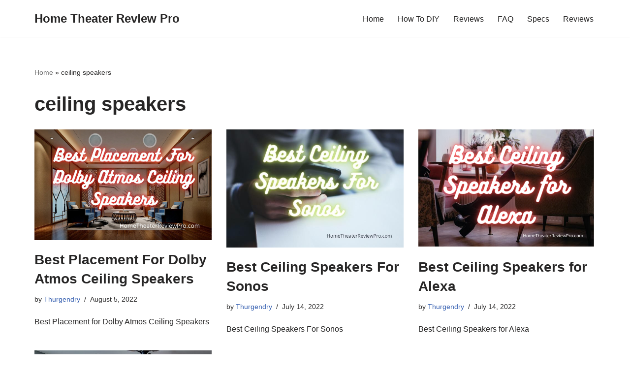

--- FILE ---
content_type: text/html; charset=UTF-8
request_url: https://hometheaterreviewpro.com/tag/ceiling-speakers/
body_size: 12454
content:
<!DOCTYPE html>
<html lang="en-US">

<head>
	
	<meta charset="UTF-8">
	<meta name="viewport" content="width=device-width, initial-scale=1, minimum-scale=1">
	<link rel="profile" href="https://gmpg.org/xfn/11">
		<meta name='robots' content='index, follow, max-image-preview:large, max-snippet:-1, max-video-preview:-1' />
	<style>img:is([sizes="auto" i], [sizes^="auto," i]) { contain-intrinsic-size: 3000px 1500px }</style>
	<script id="cookieyes" type="text/javascript" src="https://cdn-cookieyes.com/client_data/0f626dd01a0b04143514dd55/script.js"></script>
	<!-- This site is optimized with the Yoast SEO plugin v26.8 - https://yoast.com/product/yoast-seo-wordpress/ -->
	<title>ceiling speakers Archives - Home Theater Review Pro</title>
	<link rel="canonical" href="https://hometheaterreviewpro.com/tag/ceiling-speakers/" />
	<meta property="og:locale" content="en_US" />
	<meta property="og:type" content="article" />
	<meta property="og:title" content="ceiling speakers Archives - Home Theater Review Pro" />
	<meta property="og:url" content="https://hometheaterreviewpro.com/tag/ceiling-speakers/" />
	<meta property="og:site_name" content="Home Theater Review Pro" />
	<meta name="twitter:card" content="summary_large_image" />
	<script type="application/ld+json" class="yoast-schema-graph">{"@context":"https://schema.org","@graph":[{"@type":"CollectionPage","@id":"https://hometheaterreviewpro.com/tag/ceiling-speakers/","url":"https://hometheaterreviewpro.com/tag/ceiling-speakers/","name":"ceiling speakers Archives - Home Theater Review Pro","isPartOf":{"@id":"https://hometheaterreviewpro.com/#website"},"primaryImageOfPage":{"@id":"https://hometheaterreviewpro.com/tag/ceiling-speakers/#primaryimage"},"image":{"@id":"https://hometheaterreviewpro.com/tag/ceiling-speakers/#primaryimage"},"thumbnailUrl":"https://hometheaterreviewpro.com/wp-content/uploads/2022/08/Best-Placement-for-Dolby-Atmos-Ceiling-Speakers-ft.jpg","breadcrumb":{"@id":"https://hometheaterreviewpro.com/tag/ceiling-speakers/#breadcrumb"},"inLanguage":"en-US"},{"@type":"ImageObject","inLanguage":"en-US","@id":"https://hometheaterreviewpro.com/tag/ceiling-speakers/#primaryimage","url":"https://hometheaterreviewpro.com/wp-content/uploads/2022/08/Best-Placement-for-Dolby-Atmos-Ceiling-Speakers-ft.jpg","contentUrl":"https://hometheaterreviewpro.com/wp-content/uploads/2022/08/Best-Placement-for-Dolby-Atmos-Ceiling-Speakers-ft.jpg","width":1280,"height":800,"caption":"Best Placement for Dolby Atmos Ceiling Speakers"},{"@type":"BreadcrumbList","@id":"https://hometheaterreviewpro.com/tag/ceiling-speakers/#breadcrumb","itemListElement":[{"@type":"ListItem","position":1,"name":"Home","item":"https://hometheaterreviewpro.com/"},{"@type":"ListItem","position":2,"name":"ceiling speakers"}]},{"@type":"WebSite","@id":"https://hometheaterreviewpro.com/#website","url":"https://hometheaterreviewpro.com/","name":"Home Theater Review Pro","description":"","publisher":{"@id":"https://hometheaterreviewpro.com/#organization"},"potentialAction":[{"@type":"SearchAction","target":{"@type":"EntryPoint","urlTemplate":"https://hometheaterreviewpro.com/?s={search_term_string}"},"query-input":{"@type":"PropertyValueSpecification","valueRequired":true,"valueName":"search_term_string"}}],"inLanguage":"en-US"},{"@type":"Organization","@id":"https://hometheaterreviewpro.com/#organization","name":"Home Theater Review Pro","url":"https://hometheaterreviewpro.com/","logo":{"@type":"ImageObject","inLanguage":"en-US","@id":"https://hometheaterreviewpro.com/#/schema/logo/image/","url":"https://hometheaterreviewpro.com/wp-content/uploads/2021/01/HomeTheater-ReviewPrologo450x1501.jpg","contentUrl":"https://hometheaterreviewpro.com/wp-content/uploads/2021/01/HomeTheater-ReviewPrologo450x1501.jpg","width":442,"height":139,"caption":"Home Theater Review Pro"},"image":{"@id":"https://hometheaterreviewpro.com/#/schema/logo/image/"}}]}</script>
	<!-- / Yoast SEO plugin. -->


<link rel='dns-prefetch' href='//www.googletagmanager.com' />
<link rel="alternate" type="application/rss+xml" title="Home Theater Review Pro &raquo; Feed" href="https://hometheaterreviewpro.com/feed/" />
<link rel="alternate" type="application/rss+xml" title="Home Theater Review Pro &raquo; ceiling speakers Tag Feed" href="https://hometheaterreviewpro.com/tag/ceiling-speakers/feed/" />
<script>
window._wpemojiSettings = {"baseUrl":"https:\/\/s.w.org\/images\/core\/emoji\/16.0.1\/72x72\/","ext":".png","svgUrl":"https:\/\/s.w.org\/images\/core\/emoji\/16.0.1\/svg\/","svgExt":".svg","source":{"concatemoji":"https:\/\/hometheaterreviewpro.com\/wp-includes\/js\/wp-emoji-release.min.js?ver=6.8.3"}};
/*! This file is auto-generated */
!function(s,n){var o,i,e;function c(e){try{var t={supportTests:e,timestamp:(new Date).valueOf()};sessionStorage.setItem(o,JSON.stringify(t))}catch(e){}}function p(e,t,n){e.clearRect(0,0,e.canvas.width,e.canvas.height),e.fillText(t,0,0);var t=new Uint32Array(e.getImageData(0,0,e.canvas.width,e.canvas.height).data),a=(e.clearRect(0,0,e.canvas.width,e.canvas.height),e.fillText(n,0,0),new Uint32Array(e.getImageData(0,0,e.canvas.width,e.canvas.height).data));return t.every(function(e,t){return e===a[t]})}function u(e,t){e.clearRect(0,0,e.canvas.width,e.canvas.height),e.fillText(t,0,0);for(var n=e.getImageData(16,16,1,1),a=0;a<n.data.length;a++)if(0!==n.data[a])return!1;return!0}function f(e,t,n,a){switch(t){case"flag":return n(e,"\ud83c\udff3\ufe0f\u200d\u26a7\ufe0f","\ud83c\udff3\ufe0f\u200b\u26a7\ufe0f")?!1:!n(e,"\ud83c\udde8\ud83c\uddf6","\ud83c\udde8\u200b\ud83c\uddf6")&&!n(e,"\ud83c\udff4\udb40\udc67\udb40\udc62\udb40\udc65\udb40\udc6e\udb40\udc67\udb40\udc7f","\ud83c\udff4\u200b\udb40\udc67\u200b\udb40\udc62\u200b\udb40\udc65\u200b\udb40\udc6e\u200b\udb40\udc67\u200b\udb40\udc7f");case"emoji":return!a(e,"\ud83e\udedf")}return!1}function g(e,t,n,a){var r="undefined"!=typeof WorkerGlobalScope&&self instanceof WorkerGlobalScope?new OffscreenCanvas(300,150):s.createElement("canvas"),o=r.getContext("2d",{willReadFrequently:!0}),i=(o.textBaseline="top",o.font="600 32px Arial",{});return e.forEach(function(e){i[e]=t(o,e,n,a)}),i}function t(e){var t=s.createElement("script");t.src=e,t.defer=!0,s.head.appendChild(t)}"undefined"!=typeof Promise&&(o="wpEmojiSettingsSupports",i=["flag","emoji"],n.supports={everything:!0,everythingExceptFlag:!0},e=new Promise(function(e){s.addEventListener("DOMContentLoaded",e,{once:!0})}),new Promise(function(t){var n=function(){try{var e=JSON.parse(sessionStorage.getItem(o));if("object"==typeof e&&"number"==typeof e.timestamp&&(new Date).valueOf()<e.timestamp+604800&&"object"==typeof e.supportTests)return e.supportTests}catch(e){}return null}();if(!n){if("undefined"!=typeof Worker&&"undefined"!=typeof OffscreenCanvas&&"undefined"!=typeof URL&&URL.createObjectURL&&"undefined"!=typeof Blob)try{var e="postMessage("+g.toString()+"("+[JSON.stringify(i),f.toString(),p.toString(),u.toString()].join(",")+"));",a=new Blob([e],{type:"text/javascript"}),r=new Worker(URL.createObjectURL(a),{name:"wpTestEmojiSupports"});return void(r.onmessage=function(e){c(n=e.data),r.terminate(),t(n)})}catch(e){}c(n=g(i,f,p,u))}t(n)}).then(function(e){for(var t in e)n.supports[t]=e[t],n.supports.everything=n.supports.everything&&n.supports[t],"flag"!==t&&(n.supports.everythingExceptFlag=n.supports.everythingExceptFlag&&n.supports[t]);n.supports.everythingExceptFlag=n.supports.everythingExceptFlag&&!n.supports.flag,n.DOMReady=!1,n.readyCallback=function(){n.DOMReady=!0}}).then(function(){return e}).then(function(){var e;n.supports.everything||(n.readyCallback(),(e=n.source||{}).concatemoji?t(e.concatemoji):e.wpemoji&&e.twemoji&&(t(e.twemoji),t(e.wpemoji)))}))}((window,document),window._wpemojiSettings);
</script>
<style id='wp-emoji-styles-inline-css'>

	img.wp-smiley, img.emoji {
		display: inline !important;
		border: none !important;
		box-shadow: none !important;
		height: 1em !important;
		width: 1em !important;
		margin: 0 0.07em !important;
		vertical-align: -0.1em !important;
		background: none !important;
		padding: 0 !important;
	}
</style>
<link rel='stylesheet' id='wp-block-library-css' href='https://hometheaterreviewpro.com/wp-includes/css/dist/block-library/style.min.css?ver=6.8.3' media='all' />
<style id='classic-theme-styles-inline-css'>
/*! This file is auto-generated */
.wp-block-button__link{color:#fff;background-color:#32373c;border-radius:9999px;box-shadow:none;text-decoration:none;padding:calc(.667em + 2px) calc(1.333em + 2px);font-size:1.125em}.wp-block-file__button{background:#32373c;color:#fff;text-decoration:none}
</style>
<style id='global-styles-inline-css'>
:root{--wp--preset--aspect-ratio--square: 1;--wp--preset--aspect-ratio--4-3: 4/3;--wp--preset--aspect-ratio--3-4: 3/4;--wp--preset--aspect-ratio--3-2: 3/2;--wp--preset--aspect-ratio--2-3: 2/3;--wp--preset--aspect-ratio--16-9: 16/9;--wp--preset--aspect-ratio--9-16: 9/16;--wp--preset--color--black: #000000;--wp--preset--color--cyan-bluish-gray: #abb8c3;--wp--preset--color--white: #ffffff;--wp--preset--color--pale-pink: #f78da7;--wp--preset--color--vivid-red: #cf2e2e;--wp--preset--color--luminous-vivid-orange: #ff6900;--wp--preset--color--luminous-vivid-amber: #fcb900;--wp--preset--color--light-green-cyan: #7bdcb5;--wp--preset--color--vivid-green-cyan: #00d084;--wp--preset--color--pale-cyan-blue: #8ed1fc;--wp--preset--color--vivid-cyan-blue: #0693e3;--wp--preset--color--vivid-purple: #9b51e0;--wp--preset--color--neve-link-color: var(--nv-primary-accent);--wp--preset--color--neve-link-hover-color: var(--nv-secondary-accent);--wp--preset--color--nv-site-bg: var(--nv-site-bg);--wp--preset--color--nv-light-bg: var(--nv-light-bg);--wp--preset--color--nv-dark-bg: var(--nv-dark-bg);--wp--preset--color--neve-text-color: var(--nv-text-color);--wp--preset--color--nv-text-dark-bg: var(--nv-text-dark-bg);--wp--preset--color--nv-c-1: var(--nv-c-1);--wp--preset--color--nv-c-2: var(--nv-c-2);--wp--preset--gradient--vivid-cyan-blue-to-vivid-purple: linear-gradient(135deg,rgba(6,147,227,1) 0%,rgb(155,81,224) 100%);--wp--preset--gradient--light-green-cyan-to-vivid-green-cyan: linear-gradient(135deg,rgb(122,220,180) 0%,rgb(0,208,130) 100%);--wp--preset--gradient--luminous-vivid-amber-to-luminous-vivid-orange: linear-gradient(135deg,rgba(252,185,0,1) 0%,rgba(255,105,0,1) 100%);--wp--preset--gradient--luminous-vivid-orange-to-vivid-red: linear-gradient(135deg,rgba(255,105,0,1) 0%,rgb(207,46,46) 100%);--wp--preset--gradient--very-light-gray-to-cyan-bluish-gray: linear-gradient(135deg,rgb(238,238,238) 0%,rgb(169,184,195) 100%);--wp--preset--gradient--cool-to-warm-spectrum: linear-gradient(135deg,rgb(74,234,220) 0%,rgb(151,120,209) 20%,rgb(207,42,186) 40%,rgb(238,44,130) 60%,rgb(251,105,98) 80%,rgb(254,248,76) 100%);--wp--preset--gradient--blush-light-purple: linear-gradient(135deg,rgb(255,206,236) 0%,rgb(152,150,240) 100%);--wp--preset--gradient--blush-bordeaux: linear-gradient(135deg,rgb(254,205,165) 0%,rgb(254,45,45) 50%,rgb(107,0,62) 100%);--wp--preset--gradient--luminous-dusk: linear-gradient(135deg,rgb(255,203,112) 0%,rgb(199,81,192) 50%,rgb(65,88,208) 100%);--wp--preset--gradient--pale-ocean: linear-gradient(135deg,rgb(255,245,203) 0%,rgb(182,227,212) 50%,rgb(51,167,181) 100%);--wp--preset--gradient--electric-grass: linear-gradient(135deg,rgb(202,248,128) 0%,rgb(113,206,126) 100%);--wp--preset--gradient--midnight: linear-gradient(135deg,rgb(2,3,129) 0%,rgb(40,116,252) 100%);--wp--preset--font-size--small: 13px;--wp--preset--font-size--medium: 20px;--wp--preset--font-size--large: 36px;--wp--preset--font-size--x-large: 42px;--wp--preset--spacing--20: 0.44rem;--wp--preset--spacing--30: 0.67rem;--wp--preset--spacing--40: 1rem;--wp--preset--spacing--50: 1.5rem;--wp--preset--spacing--60: 2.25rem;--wp--preset--spacing--70: 3.38rem;--wp--preset--spacing--80: 5.06rem;--wp--preset--shadow--natural: 6px 6px 9px rgba(0, 0, 0, 0.2);--wp--preset--shadow--deep: 12px 12px 50px rgba(0, 0, 0, 0.4);--wp--preset--shadow--sharp: 6px 6px 0px rgba(0, 0, 0, 0.2);--wp--preset--shadow--outlined: 6px 6px 0px -3px rgba(255, 255, 255, 1), 6px 6px rgba(0, 0, 0, 1);--wp--preset--shadow--crisp: 6px 6px 0px rgba(0, 0, 0, 1);}:where(.is-layout-flex){gap: 0.5em;}:where(.is-layout-grid){gap: 0.5em;}body .is-layout-flex{display: flex;}.is-layout-flex{flex-wrap: wrap;align-items: center;}.is-layout-flex > :is(*, div){margin: 0;}body .is-layout-grid{display: grid;}.is-layout-grid > :is(*, div){margin: 0;}:where(.wp-block-columns.is-layout-flex){gap: 2em;}:where(.wp-block-columns.is-layout-grid){gap: 2em;}:where(.wp-block-post-template.is-layout-flex){gap: 1.25em;}:where(.wp-block-post-template.is-layout-grid){gap: 1.25em;}.has-black-color{color: var(--wp--preset--color--black) !important;}.has-cyan-bluish-gray-color{color: var(--wp--preset--color--cyan-bluish-gray) !important;}.has-white-color{color: var(--wp--preset--color--white) !important;}.has-pale-pink-color{color: var(--wp--preset--color--pale-pink) !important;}.has-vivid-red-color{color: var(--wp--preset--color--vivid-red) !important;}.has-luminous-vivid-orange-color{color: var(--wp--preset--color--luminous-vivid-orange) !important;}.has-luminous-vivid-amber-color{color: var(--wp--preset--color--luminous-vivid-amber) !important;}.has-light-green-cyan-color{color: var(--wp--preset--color--light-green-cyan) !important;}.has-vivid-green-cyan-color{color: var(--wp--preset--color--vivid-green-cyan) !important;}.has-pale-cyan-blue-color{color: var(--wp--preset--color--pale-cyan-blue) !important;}.has-vivid-cyan-blue-color{color: var(--wp--preset--color--vivid-cyan-blue) !important;}.has-vivid-purple-color{color: var(--wp--preset--color--vivid-purple) !important;}.has-neve-link-color-color{color: var(--wp--preset--color--neve-link-color) !important;}.has-neve-link-hover-color-color{color: var(--wp--preset--color--neve-link-hover-color) !important;}.has-nv-site-bg-color{color: var(--wp--preset--color--nv-site-bg) !important;}.has-nv-light-bg-color{color: var(--wp--preset--color--nv-light-bg) !important;}.has-nv-dark-bg-color{color: var(--wp--preset--color--nv-dark-bg) !important;}.has-neve-text-color-color{color: var(--wp--preset--color--neve-text-color) !important;}.has-nv-text-dark-bg-color{color: var(--wp--preset--color--nv-text-dark-bg) !important;}.has-nv-c-1-color{color: var(--wp--preset--color--nv-c-1) !important;}.has-nv-c-2-color{color: var(--wp--preset--color--nv-c-2) !important;}.has-black-background-color{background-color: var(--wp--preset--color--black) !important;}.has-cyan-bluish-gray-background-color{background-color: var(--wp--preset--color--cyan-bluish-gray) !important;}.has-white-background-color{background-color: var(--wp--preset--color--white) !important;}.has-pale-pink-background-color{background-color: var(--wp--preset--color--pale-pink) !important;}.has-vivid-red-background-color{background-color: var(--wp--preset--color--vivid-red) !important;}.has-luminous-vivid-orange-background-color{background-color: var(--wp--preset--color--luminous-vivid-orange) !important;}.has-luminous-vivid-amber-background-color{background-color: var(--wp--preset--color--luminous-vivid-amber) !important;}.has-light-green-cyan-background-color{background-color: var(--wp--preset--color--light-green-cyan) !important;}.has-vivid-green-cyan-background-color{background-color: var(--wp--preset--color--vivid-green-cyan) !important;}.has-pale-cyan-blue-background-color{background-color: var(--wp--preset--color--pale-cyan-blue) !important;}.has-vivid-cyan-blue-background-color{background-color: var(--wp--preset--color--vivid-cyan-blue) !important;}.has-vivid-purple-background-color{background-color: var(--wp--preset--color--vivid-purple) !important;}.has-neve-link-color-background-color{background-color: var(--wp--preset--color--neve-link-color) !important;}.has-neve-link-hover-color-background-color{background-color: var(--wp--preset--color--neve-link-hover-color) !important;}.has-nv-site-bg-background-color{background-color: var(--wp--preset--color--nv-site-bg) !important;}.has-nv-light-bg-background-color{background-color: var(--wp--preset--color--nv-light-bg) !important;}.has-nv-dark-bg-background-color{background-color: var(--wp--preset--color--nv-dark-bg) !important;}.has-neve-text-color-background-color{background-color: var(--wp--preset--color--neve-text-color) !important;}.has-nv-text-dark-bg-background-color{background-color: var(--wp--preset--color--nv-text-dark-bg) !important;}.has-nv-c-1-background-color{background-color: var(--wp--preset--color--nv-c-1) !important;}.has-nv-c-2-background-color{background-color: var(--wp--preset--color--nv-c-2) !important;}.has-black-border-color{border-color: var(--wp--preset--color--black) !important;}.has-cyan-bluish-gray-border-color{border-color: var(--wp--preset--color--cyan-bluish-gray) !important;}.has-white-border-color{border-color: var(--wp--preset--color--white) !important;}.has-pale-pink-border-color{border-color: var(--wp--preset--color--pale-pink) !important;}.has-vivid-red-border-color{border-color: var(--wp--preset--color--vivid-red) !important;}.has-luminous-vivid-orange-border-color{border-color: var(--wp--preset--color--luminous-vivid-orange) !important;}.has-luminous-vivid-amber-border-color{border-color: var(--wp--preset--color--luminous-vivid-amber) !important;}.has-light-green-cyan-border-color{border-color: var(--wp--preset--color--light-green-cyan) !important;}.has-vivid-green-cyan-border-color{border-color: var(--wp--preset--color--vivid-green-cyan) !important;}.has-pale-cyan-blue-border-color{border-color: var(--wp--preset--color--pale-cyan-blue) !important;}.has-vivid-cyan-blue-border-color{border-color: var(--wp--preset--color--vivid-cyan-blue) !important;}.has-vivid-purple-border-color{border-color: var(--wp--preset--color--vivid-purple) !important;}.has-neve-link-color-border-color{border-color: var(--wp--preset--color--neve-link-color) !important;}.has-neve-link-hover-color-border-color{border-color: var(--wp--preset--color--neve-link-hover-color) !important;}.has-nv-site-bg-border-color{border-color: var(--wp--preset--color--nv-site-bg) !important;}.has-nv-light-bg-border-color{border-color: var(--wp--preset--color--nv-light-bg) !important;}.has-nv-dark-bg-border-color{border-color: var(--wp--preset--color--nv-dark-bg) !important;}.has-neve-text-color-border-color{border-color: var(--wp--preset--color--neve-text-color) !important;}.has-nv-text-dark-bg-border-color{border-color: var(--wp--preset--color--nv-text-dark-bg) !important;}.has-nv-c-1-border-color{border-color: var(--wp--preset--color--nv-c-1) !important;}.has-nv-c-2-border-color{border-color: var(--wp--preset--color--nv-c-2) !important;}.has-vivid-cyan-blue-to-vivid-purple-gradient-background{background: var(--wp--preset--gradient--vivid-cyan-blue-to-vivid-purple) !important;}.has-light-green-cyan-to-vivid-green-cyan-gradient-background{background: var(--wp--preset--gradient--light-green-cyan-to-vivid-green-cyan) !important;}.has-luminous-vivid-amber-to-luminous-vivid-orange-gradient-background{background: var(--wp--preset--gradient--luminous-vivid-amber-to-luminous-vivid-orange) !important;}.has-luminous-vivid-orange-to-vivid-red-gradient-background{background: var(--wp--preset--gradient--luminous-vivid-orange-to-vivid-red) !important;}.has-very-light-gray-to-cyan-bluish-gray-gradient-background{background: var(--wp--preset--gradient--very-light-gray-to-cyan-bluish-gray) !important;}.has-cool-to-warm-spectrum-gradient-background{background: var(--wp--preset--gradient--cool-to-warm-spectrum) !important;}.has-blush-light-purple-gradient-background{background: var(--wp--preset--gradient--blush-light-purple) !important;}.has-blush-bordeaux-gradient-background{background: var(--wp--preset--gradient--blush-bordeaux) !important;}.has-luminous-dusk-gradient-background{background: var(--wp--preset--gradient--luminous-dusk) !important;}.has-pale-ocean-gradient-background{background: var(--wp--preset--gradient--pale-ocean) !important;}.has-electric-grass-gradient-background{background: var(--wp--preset--gradient--electric-grass) !important;}.has-midnight-gradient-background{background: var(--wp--preset--gradient--midnight) !important;}.has-small-font-size{font-size: var(--wp--preset--font-size--small) !important;}.has-medium-font-size{font-size: var(--wp--preset--font-size--medium) !important;}.has-large-font-size{font-size: var(--wp--preset--font-size--large) !important;}.has-x-large-font-size{font-size: var(--wp--preset--font-size--x-large) !important;}
:where(.wp-block-post-template.is-layout-flex){gap: 1.25em;}:where(.wp-block-post-template.is-layout-grid){gap: 1.25em;}
:where(.wp-block-columns.is-layout-flex){gap: 2em;}:where(.wp-block-columns.is-layout-grid){gap: 2em;}
:root :where(.wp-block-pullquote){font-size: 1.5em;line-height: 1.6;}
</style>
<link rel='stylesheet' id='think-button-style-css' href='https://hometheaterreviewpro.com/wp-content/plugins/contact-form-email/css/button.css?ver=6.8.3' media='all' />
<link rel='stylesheet' id='bc_rb_global_style-css' href='https://hometheaterreviewpro.com/wp-content/plugins/random-banner/assets/style/bc_rb_global.css?ver=4.2.11' media='all' />
<link rel='stylesheet' id='bc_rb_animate-css' href='https://hometheaterreviewpro.com/wp-content/plugins/random-banner/assets/style/animate.css?ver=4.2.11' media='all' />
<link rel='stylesheet' id='owl.carousel-style-css' href='https://hometheaterreviewpro.com/wp-content/plugins/random-banner/assets/style/owl.carousel.css?ver=4.2.11' media='all' />
<link rel='stylesheet' id='owl.carousel-default-css' href='https://hometheaterreviewpro.com/wp-content/plugins/random-banner/assets/style/owl.theme.default.css?ver=4.2.11' media='all' />
<link rel='stylesheet' id='owl.carousel-transitions-css' href='https://hometheaterreviewpro.com/wp-content/plugins/random-banner/assets/style/owl.transitions.css?ver=4.2.11' media='all' />
<link rel='stylesheet' id='cmplz-general-css' href='https://hometheaterreviewpro.com/wp-content/plugins/complianz-gdpr/assets/css/cookieblocker.min.css?ver=1765989014' media='all' />
<link rel='stylesheet' id='ez-toc-css' href='https://hometheaterreviewpro.com/wp-content/plugins/easy-table-of-contents/assets/css/screen.min.css?ver=2.0.80' media='all' />
<style id='ez-toc-inline-css'>
div#ez-toc-container .ez-toc-title {font-size: 120%;}div#ez-toc-container .ez-toc-title {font-weight: 500;}div#ez-toc-container ul li , div#ez-toc-container ul li a {font-size: 95%;}div#ez-toc-container ul li , div#ez-toc-container ul li a {font-weight: 500;}div#ez-toc-container nav ul ul li {font-size: 90%;}div#ez-toc-container {background: #e8e8e8;border: 1px solid #fc3a6d;}div#ez-toc-container p.ez-toc-title , #ez-toc-container .ez_toc_custom_title_icon , #ez-toc-container .ez_toc_custom_toc_icon {color: #fc3a6d;}div#ez-toc-container ul.ez-toc-list a {color: #428bca;}div#ez-toc-container ul.ez-toc-list a:hover {color: #2a6496;}div#ez-toc-container ul.ez-toc-list a:visited {color: #7745d3;}.ez-toc-counter nav ul li a::before {color: ;}.ez-toc-box-title {font-weight: bold; margin-bottom: 10px; text-align: center; text-transform: uppercase; letter-spacing: 1px; color: #666; padding-bottom: 5px;position:absolute;top:-4%;left:5%;background-color: inherit;transition: top 0.3s ease;}.ez-toc-box-title.toc-closed {top:-25%;}
.ez-toc-container-direction {direction: ltr;}.ez-toc-counter ul{counter-reset: item ;}.ez-toc-counter nav ul li a::before {content: counters(item, '.', decimal) '. ';display: inline-block;counter-increment: item;flex-grow: 0;flex-shrink: 0;margin-right: .2em; float: left; }.ez-toc-widget-direction {direction: ltr;}.ez-toc-widget-container ul{counter-reset: item ;}.ez-toc-widget-container nav ul li a::before {content: counters(item, '.', decimal) '. ';display: inline-block;counter-increment: item;flex-grow: 0;flex-shrink: 0;margin-right: .2em; float: left; }
</style>
<link rel='stylesheet' id='custom.css-css' href='https://hometheaterreviewpro.com/wp-content/plugins/setupad/public/assets/css/custom.css?ver=1.9' media='all' />
<link rel='stylesheet' id='neve-style-css' href='https://hometheaterreviewpro.com/wp-content/themes/neve/style-main-new.min.css?ver=3.8.16' media='all' />
<style id='neve-style-inline-css'>
.nv-meta-list li.meta:not(:last-child):after { content:"/" }.nv-meta-list .no-mobile{
			display:none;
		}.nv-meta-list li.last::after{
			content: ""!important;
		}@media (min-width: 769px) {
			.nv-meta-list .no-mobile {
				display: inline-block;
			}
			.nv-meta-list li.last:not(:last-child)::after {
		 		content: "/" !important;
			}
		}
 :root{ --container: 748px;--postwidth:100%; --primarybtnbg: var(--nv-primary-accent); --primarybtnhoverbg: var(--nv-primary-accent); --primarybtncolor: #fff; --secondarybtncolor: var(--nv-primary-accent); --primarybtnhovercolor: #fff; --secondarybtnhovercolor: var(--nv-primary-accent);--primarybtnborderradius:3px;--secondarybtnborderradius:3px;--secondarybtnborderwidth:3px;--btnpadding:13px 15px;--primarybtnpadding:13px 15px;--secondarybtnpadding:calc(13px - 3px) calc(15px - 3px); --bodyfontfamily: Arial,Helvetica,sans-serif; --bodyfontsize: 15px; --bodylineheight: 1.6; --bodyletterspacing: 0px; --bodyfontweight: 400; --h1fontsize: 36px; --h1fontweight: 700; --h1lineheight: 1.2; --h1letterspacing: 0px; --h1texttransform: none; --h2fontsize: 28px; --h2fontweight: 700; --h2lineheight: 1.3; --h2letterspacing: 0px; --h2texttransform: none; --h3fontsize: 24px; --h3fontweight: 700; --h3lineheight: 1.4; --h3letterspacing: 0px; --h3texttransform: none; --h4fontsize: 20px; --h4fontweight: 700; --h4lineheight: 1.6; --h4letterspacing: 0px; --h4texttransform: none; --h5fontsize: 16px; --h5fontweight: 700; --h5lineheight: 1.6; --h5letterspacing: 0px; --h5texttransform: none; --h6fontsize: 14px; --h6fontweight: 700; --h6lineheight: 1.6; --h6letterspacing: 0px; --h6texttransform: none;--formfieldborderwidth:2px;--formfieldborderradius:3px; --formfieldbgcolor: var(--nv-site-bg); --formfieldbordercolor: #dddddd; --formfieldcolor: var(--nv-text-color);--formfieldpadding:10px 12px; } .has-neve-button-color-color{ color: var(--nv-primary-accent)!important; } .has-neve-button-color-background-color{ background-color: var(--nv-primary-accent)!important; } .single-post-container .alignfull > [class*="__inner-container"], .single-post-container .alignwide > [class*="__inner-container"]{ max-width:718px } .nv-meta-list{ --avatarsize: 20px; } .single .nv-meta-list{ --avatarsize: 20px; } .nv-is-boxed.nv-comments-wrap{ --padding:20px; } .nv-is-boxed.comment-respond{ --padding:20px; } .single:not(.single-product), .page{ --c-vspace:0 0 0 0;; } .global-styled{ --bgcolor: var(--nv-site-bg); } .header-top{ --rowbcolor: var(--nv-light-bg); --color: var(--nv-text-color); --bgcolor: var(--nv-site-bg); } .header-main{ --rowbcolor: var(--nv-light-bg); --color: var(--nv-text-color); --bgcolor: var(--nv-site-bg); } .header-bottom{ --rowbcolor: var(--nv-light-bg); --color: var(--nv-text-color); --bgcolor: var(--nv-site-bg); } .header-menu-sidebar-bg{ --justify: flex-start; --textalign: left;--flexg: 1;--wrapdropdownwidth: auto; --color: var(--nv-text-color); --bgcolor: var(--nv-site-bg); } .header-menu-sidebar{ width: 360px; } .builder-item--logo{ --maxwidth: 120px; --fs: 24px;--padding:10px 0;--margin:0; --textalign: left;--justify: flex-start; } .builder-item--nav-icon,.header-menu-sidebar .close-sidebar-panel .navbar-toggle{ --borderradius:0; } .builder-item--nav-icon{ --label-margin:0 5px 0 0;;--padding:10px 15px;--margin:0; } .builder-item--primary-menu{ --hovercolor: var(--nv-secondary-accent); --hovertextcolor: var(--nv-text-color); --activecolor: var(--nv-primary-accent); --spacing: 20px; --height: 25px;--padding:0;--margin:0; --fontsize: 1em; --lineheight: 1.6; --letterspacing: 0px; --fontweight: 500; --texttransform: none; --iconsize: 1em; } .hfg-is-group.has-primary-menu .inherit-ff{ --inheritedfw: 500; } .footer-top-inner .row{ grid-template-columns:1fr 1fr 1fr; --valign: flex-start; } .footer-top{ --rowbcolor: var(--nv-light-bg); --color: var(--nv-text-color); --bgcolor: var(--nv-site-bg); } .footer-main-inner .row{ grid-template-columns:1fr 1fr 1fr; --valign: flex-start; } .footer-main{ --rowbcolor: var(--nv-light-bg); --color: var(--nv-text-color); --bgcolor: var(--nv-site-bg); } .footer-bottom-inner .row{ grid-template-columns:1fr 1fr 1fr; --valign: flex-start; } .footer-bottom{ --rowbcolor: var(--nv-light-bg); --color: var(--nv-text-dark-bg); --bgcolor: var(--nv-dark-bg); } @media(min-width: 576px){ :root{ --container: 992px;--postwidth:50%;--btnpadding:13px 15px;--primarybtnpadding:13px 15px;--secondarybtnpadding:calc(13px - 3px) calc(15px - 3px); --bodyfontsize: 16px; --bodylineheight: 1.6; --bodyletterspacing: 0px; --h1fontsize: 38px; --h1lineheight: 1.2; --h1letterspacing: 0px; --h2fontsize: 30px; --h2lineheight: 1.2; --h2letterspacing: 0px; --h3fontsize: 26px; --h3lineheight: 1.4; --h3letterspacing: 0px; --h4fontsize: 22px; --h4lineheight: 1.5; --h4letterspacing: 0px; --h5fontsize: 18px; --h5lineheight: 1.6; --h5letterspacing: 0px; --h6fontsize: 14px; --h6lineheight: 1.6; --h6letterspacing: 0px; } .single-post-container .alignfull > [class*="__inner-container"], .single-post-container .alignwide > [class*="__inner-container"]{ max-width:962px } .nv-meta-list{ --avatarsize: 20px; } .single .nv-meta-list{ --avatarsize: 20px; } .nv-is-boxed.nv-comments-wrap{ --padding:30px; } .nv-is-boxed.comment-respond{ --padding:30px; } .single:not(.single-product), .page{ --c-vspace:0 0 0 0;; } .header-menu-sidebar-bg{ --justify: flex-start; --textalign: left;--flexg: 1;--wrapdropdownwidth: auto; } .header-menu-sidebar{ width: 360px; } .builder-item--logo{ --maxwidth: 120px; --fs: 24px;--padding:10px 0;--margin:0; --textalign: left;--justify: flex-start; } .builder-item--nav-icon{ --label-margin:0 5px 0 0;;--padding:10px 15px;--margin:0; } .builder-item--primary-menu{ --spacing: 20px; --height: 25px;--padding:0;--margin:0; --fontsize: 1em; --lineheight: 1.6; --letterspacing: 0px; --iconsize: 1em; } }@media(min-width: 960px){ :root{ --container: 1170px;--postwidth:33.333333333333%;--btnpadding:13px 15px;--primarybtnpadding:13px 15px;--secondarybtnpadding:calc(13px - 3px) calc(15px - 3px); --bodyfontsize: 16px; --bodylineheight: 1.7; --bodyletterspacing: 0px; --h1fontsize: 40px; --h1lineheight: 1.1; --h1letterspacing: 0px; --h2fontsize: 32px; --h2lineheight: 1.2; --h2letterspacing: 0px; --h3fontsize: 28px; --h3lineheight: 1.4; --h3letterspacing: 0px; --h4fontsize: 24px; --h4lineheight: 1.5; --h4letterspacing: 0px; --h5fontsize: 20px; --h5lineheight: 1.6; --h5letterspacing: 0px; --h6fontsize: 16px; --h6lineheight: 1.6; --h6letterspacing: 0px; } body:not(.single):not(.archive):not(.blog):not(.search):not(.error404) .neve-main > .container .col, body.post-type-archive-course .neve-main > .container .col, body.post-type-archive-llms_membership .neve-main > .container .col{ max-width: 100%; } body:not(.single):not(.archive):not(.blog):not(.search):not(.error404) .nv-sidebar-wrap, body.post-type-archive-course .nv-sidebar-wrap, body.post-type-archive-llms_membership .nv-sidebar-wrap{ max-width: 0%; } .neve-main > .archive-container .nv-index-posts.col{ max-width: 100%; } .neve-main > .archive-container .nv-sidebar-wrap{ max-width: 0%; } .neve-main > .single-post-container .nv-single-post-wrap.col{ max-width: 70%; } .single-post-container .alignfull > [class*="__inner-container"], .single-post-container .alignwide > [class*="__inner-container"]{ max-width:789px } .container-fluid.single-post-container .alignfull > [class*="__inner-container"], .container-fluid.single-post-container .alignwide > [class*="__inner-container"]{ max-width:calc(70% + 15px) } .neve-main > .single-post-container .nv-sidebar-wrap{ max-width: 30%; } .nv-meta-list{ --avatarsize: 20px; } .single .nv-meta-list{ --avatarsize: 20px; } .nv-is-boxed.nv-comments-wrap{ --padding:40px; } .nv-is-boxed.comment-respond{ --padding:40px; } .single:not(.single-product), .page{ --c-vspace:0 0 0 0;; } .header-menu-sidebar-bg{ --justify: flex-start; --textalign: left;--flexg: 1;--wrapdropdownwidth: auto; } .header-menu-sidebar{ width: 360px; } .builder-item--logo{ --maxwidth: 120px; --fs: 24px;--padding:10px 0;--margin:0; --textalign: left;--justify: flex-start; } .builder-item--nav-icon{ --label-margin:0 5px 0 0;;--padding:10px 15px;--margin:0; } .builder-item--primary-menu{ --spacing: 20px; --height: 25px;--padding:0;--margin:0; --fontsize: 1em; --lineheight: 1.6; --letterspacing: 0px; --iconsize: 1em; } }:root{--nv-primary-accent:#2f5aae;--nv-secondary-accent:#2f5aae;--nv-site-bg:#ffffff;--nv-light-bg:#f4f5f7;--nv-dark-bg:#121212;--nv-text-color:#272626;--nv-text-dark-bg:#ffffff;--nv-c-1:#9463ae;--nv-c-2:#be574b;--nv-fallback-ff:Arial, Helvetica, sans-serif;}
</style>
<script src="https://hometheaterreviewpro.com/wp-includes/js/jquery/jquery.min.js?ver=3.7.1" id="jquery-core-js"></script>
<script src="https://hometheaterreviewpro.com/wp-includes/js/jquery/jquery-migrate.min.js?ver=3.4.1" id="jquery-migrate-js"></script>
<script src="https://hometheaterreviewpro.com/wp-content/plugins/setupad/public/assets/js/in-view.min.js?ver=1.0" id="inView-js"></script>
<script id="inView-js-after">
inView.offset(-400);
</script>

<!-- Google tag (gtag.js) snippet added by Site Kit -->
<!-- Google Analytics snippet added by Site Kit -->
<script src="https://www.googletagmanager.com/gtag/js?id=GT-PJNS5PC" id="google_gtagjs-js" async></script>
<script id="google_gtagjs-js-after">
window.dataLayer = window.dataLayer || [];function gtag(){dataLayer.push(arguments);}
gtag("set","linker",{"domains":["hometheaterreviewpro.com"]});
gtag("js", new Date());
gtag("set", "developer_id.dZTNiMT", true);
gtag("config", "GT-PJNS5PC");
</script>
<link rel="https://api.w.org/" href="https://hometheaterreviewpro.com/wp-json/" /><link rel="alternate" title="JSON" type="application/json" href="https://hometheaterreviewpro.com/wp-json/wp/v2/tags/12158" /><link rel="EditURI" type="application/rsd+xml" title="RSD" href="https://hometheaterreviewpro.com/xmlrpc.php?rsd" />
<meta name="generator" content="WordPress 6.8.3" />
<meta name="generator" content="Site Kit by Google 1.171.0" />
<!-- Google AdSense meta tags added by Site Kit -->
<meta name="google-adsense-platform-account" content="ca-host-pub-2644536267352236">
<meta name="google-adsense-platform-domain" content="sitekit.withgoogle.com">
<!-- End Google AdSense meta tags added by Site Kit -->
<link rel="icon" href="https://hometheaterreviewpro.com/wp-content/uploads/2021/01/cropped-HTRP512x512-32x32.jpg" sizes="32x32" />
<link rel="icon" href="https://hometheaterreviewpro.com/wp-content/uploads/2021/01/cropped-HTRP512x512-192x192.jpg" sizes="192x192" />
<link rel="apple-touch-icon" href="https://hometheaterreviewpro.com/wp-content/uploads/2021/01/cropped-HTRP512x512-180x180.jpg" />
<meta name="msapplication-TileImage" content="https://hometheaterreviewpro.com/wp-content/uploads/2021/01/cropped-HTRP512x512-270x270.jpg" />

	</head>

<body data-rsssl=1  class="archive tag tag-ceiling-speakers tag-12158 wp-theme-neve  nv-blog-grid nv-sidebar-full-width menu_sidebar_slide_left" id="neve_body"  >
<div class="wrapper">
	
	<header class="header"  >
		<a class="neve-skip-link show-on-focus" href="#content" >
			Skip to content		</a>
		<div id="header-grid"  class="hfg_header site-header">
	
<nav class="header--row header-main hide-on-mobile hide-on-tablet layout-full-contained nv-navbar header--row"
	data-row-id="main" data-show-on="desktop">

	<div
		class="header--row-inner header-main-inner">
		<div class="container">
			<div
				class="row row--wrapper"
				data-section="hfg_header_layout_main" >
				<div class="hfg-slot left"><div class="builder-item desktop-left"><div class="item--inner builder-item--logo"
		data-section="title_tagline"
		data-item-id="logo">
	
<div class="site-logo">
	<a class="brand" href="https://hometheaterreviewpro.com/" title="&larr; Home Theater Review Pro"
			aria-label="Home Theater Review Pro" rel="home"><div class="nv-title-tagline-wrap"><p class="site-title">Home Theater Review Pro</p><small></small></div></a></div>
	</div>

</div></div><div class="hfg-slot right"><div class="builder-item has-nav"><div class="item--inner builder-item--primary-menu has_menu"
		data-section="header_menu_primary"
		data-item-id="primary-menu">
	<div class="nv-nav-wrap">
	<div role="navigation" class="nav-menu-primary"
			aria-label="Primary Menu">

		<ul id="nv-primary-navigation-main" class="primary-menu-ul nav-ul menu-desktop"><li id="menu-item-54779" class="menu-item menu-item-type-custom menu-item-object-custom menu-item-home menu-item-54779"><div class="wrap"><a href="https://hometheaterreviewpro.com/">Home</a></div></li>
<li id="menu-item-53942" class="menu-item menu-item-type-taxonomy menu-item-object-category menu-item-53942"><div class="wrap"><a href="https://hometheaterreviewpro.com/how-to-diy/">How To DIY</a></div></li>
<li id="menu-item-53943" class="menu-item menu-item-type-taxonomy menu-item-object-category menu-item-53943"><div class="wrap"><a href="https://hometheaterreviewpro.com/reviews/">Reviews</a></div></li>
<li id="menu-item-53944" class="menu-item menu-item-type-taxonomy menu-item-object-category menu-item-53944"><div class="wrap"><a href="https://hometheaterreviewpro.com/faq/">FAQ</a></div></li>
<li id="menu-item-54351" class="menu-item menu-item-type-taxonomy menu-item-object-category menu-item-54351"><div class="wrap"><a href="https://hometheaterreviewpro.com/specs/">Specs</a></div></li>
<li id="menu-item-60379" class="menu-item menu-item-type-taxonomy menu-item-object-category menu-item-60379"><div class="wrap"><a href="https://hometheaterreviewpro.com/reviews/">Reviews</a></div></li>
</ul>	</div>
</div>

	</div>

</div></div>							</div>
		</div>
	</div>
</nav>


<nav class="header--row header-main hide-on-desktop layout-full-contained nv-navbar header--row"
	data-row-id="main" data-show-on="mobile">

	<div
		class="header--row-inner header-main-inner">
		<div class="container">
			<div
				class="row row--wrapper"
				data-section="hfg_header_layout_main" >
				<div class="hfg-slot left"><div class="builder-item tablet-left mobile-left"><div class="item--inner builder-item--logo"
		data-section="title_tagline"
		data-item-id="logo">
	
<div class="site-logo">
	<a class="brand" href="https://hometheaterreviewpro.com/" title="&larr; Home Theater Review Pro"
			aria-label="Home Theater Review Pro" rel="home"><div class="nv-title-tagline-wrap"><p class="site-title">Home Theater Review Pro</p><small></small></div></a></div>
	</div>

</div></div><div class="hfg-slot right"><div class="builder-item tablet-left mobile-left"><div class="item--inner builder-item--nav-icon"
		data-section="header_menu_icon"
		data-item-id="nav-icon">
	<div class="menu-mobile-toggle item-button navbar-toggle-wrapper">
	<button type="button" class=" navbar-toggle"
			value="Navigation Menu"
					aria-label="Navigation Menu "
			aria-expanded="false" onclick="if('undefined' !== typeof toggleAriaClick ) { toggleAriaClick() }">
					<span class="bars">
				<span class="icon-bar"></span>
				<span class="icon-bar"></span>
				<span class="icon-bar"></span>
			</span>
					<span class="screen-reader-text">Navigation Menu</span>
	</button>
</div> <!--.navbar-toggle-wrapper-->


	</div>

</div></div>							</div>
		</div>
	</div>
</nav>

<div
		id="header-menu-sidebar" class="header-menu-sidebar tcb menu-sidebar-panel slide_left hfg-pe"
		data-row-id="sidebar">
	<div id="header-menu-sidebar-bg" class="header-menu-sidebar-bg">
				<div class="close-sidebar-panel navbar-toggle-wrapper">
			<button type="button" class="hamburger is-active  navbar-toggle active" 					value="Navigation Menu"
					aria-label="Navigation Menu "
					aria-expanded="false" onclick="if('undefined' !== typeof toggleAriaClick ) { toggleAriaClick() }">
								<span class="bars">
						<span class="icon-bar"></span>
						<span class="icon-bar"></span>
						<span class="icon-bar"></span>
					</span>
								<span class="screen-reader-text">
			Navigation Menu					</span>
			</button>
		</div>
					<div id="header-menu-sidebar-inner" class="header-menu-sidebar-inner tcb ">
						<div class="builder-item has-nav"><div class="item--inner builder-item--primary-menu has_menu"
		data-section="header_menu_primary"
		data-item-id="primary-menu">
	<div class="nv-nav-wrap">
	<div role="navigation" class="nav-menu-primary"
			aria-label="Primary Menu">

		<ul id="nv-primary-navigation-sidebar" class="primary-menu-ul nav-ul menu-mobile"><li class="menu-item menu-item-type-custom menu-item-object-custom menu-item-home menu-item-54779"><div class="wrap"><a href="https://hometheaterreviewpro.com/">Home</a></div></li>
<li class="menu-item menu-item-type-taxonomy menu-item-object-category menu-item-53942"><div class="wrap"><a href="https://hometheaterreviewpro.com/how-to-diy/">How To DIY</a></div></li>
<li class="menu-item menu-item-type-taxonomy menu-item-object-category menu-item-53943"><div class="wrap"><a href="https://hometheaterreviewpro.com/reviews/">Reviews</a></div></li>
<li class="menu-item menu-item-type-taxonomy menu-item-object-category menu-item-53944"><div class="wrap"><a href="https://hometheaterreviewpro.com/faq/">FAQ</a></div></li>
<li class="menu-item menu-item-type-taxonomy menu-item-object-category menu-item-54351"><div class="wrap"><a href="https://hometheaterreviewpro.com/specs/">Specs</a></div></li>
<li class="menu-item menu-item-type-taxonomy menu-item-object-category menu-item-60379"><div class="wrap"><a href="https://hometheaterreviewpro.com/reviews/">Reviews</a></div></li>
</ul>	</div>
</div>

	</div>

</div>					</div>
	</div>
</div>
<div class="header-menu-sidebar-overlay hfg-ov hfg-pe" onclick="if('undefined' !== typeof toggleAriaClick ) { toggleAriaClick() }"></div>
</div>
	</header>

	<style>.is-menu-sidebar .header-menu-sidebar { visibility: visible; }.is-menu-sidebar.menu_sidebar_slide_left .header-menu-sidebar { transform: translate3d(0, 0, 0); left: 0; }.is-menu-sidebar.menu_sidebar_slide_right .header-menu-sidebar { transform: translate3d(0, 0, 0); right: 0; }.is-menu-sidebar.menu_sidebar_pull_right .header-menu-sidebar, .is-menu-sidebar.menu_sidebar_pull_left .header-menu-sidebar { transform: translateX(0); }.is-menu-sidebar.menu_sidebar_dropdown .header-menu-sidebar { height: auto; }.is-menu-sidebar.menu_sidebar_dropdown .header-menu-sidebar-inner { max-height: 400px; padding: 20px 0; }.is-menu-sidebar.menu_sidebar_full_canvas .header-menu-sidebar { opacity: 1; }.header-menu-sidebar .menu-item-nav-search:not(.floating) { pointer-events: none; }.header-menu-sidebar .menu-item-nav-search .is-menu-sidebar { pointer-events: unset; }.nav-ul li:focus-within .wrap.active + .sub-menu { opacity: 1; visibility: visible; }.nav-ul li.neve-mega-menu:focus-within .wrap.active + .sub-menu { display: grid; }.nav-ul li > .wrap { display: flex; align-items: center; position: relative; padding: 0 4px; }.nav-ul:not(.menu-mobile):not(.neve-mega-menu) > li > .wrap > a { padding-top: 1px }</style>

	
	<main id="content" class="neve-main">

	<div class="container archive-container">

		
		<div class="row">
						<div class="nv-index-posts blog col">
				<div class="nv-page-title-wrap nv-big-title" >
	<div class="nv-page-title ">
		<small class="nv--yoast-breadcrumb neve-breadcrumbs-wrapper"><span><span><a href="https://hometheaterreviewpro.com/">Home</a></span> » <span class="breadcrumb_last" aria-current="page">ceiling speakers</span></span></small>		<h1>ceiling speakers</h1>
					</div><!--.nv-page-title-->
</div> <!--.nv-page-title-wrap-->
	<div class="posts-wrapper"><article id="post-55213" class="post-55213 post type-post status-publish format-standard has-post-thumbnail hentry category-how-to-diy tag-ceiling-speakers tag-dolby-atmos layout-grid ">

	<div class="article-content-col">
		<div class="content">
			<div class="nv-post-thumbnail-wrap img-wrap"><a href="https://hometheaterreviewpro.com/best-placement-for-dolby-atmos-ceiling-speakers/" rel="bookmark" title="Best Placement For Dolby Atmos Ceiling Speakers"><img width="930" height="581" src="https://hometheaterreviewpro.com/wp-content/uploads/2022/08/Best-Placement-for-Dolby-Atmos-Ceiling-Speakers-ft.jpg" class="skip-lazy wp-post-image" alt="Best Placement for Dolby Atmos Ceiling Speakers" decoding="async" fetchpriority="high" srcset="https://hometheaterreviewpro.com/wp-content/uploads/2022/08/Best-Placement-for-Dolby-Atmos-Ceiling-Speakers-ft.jpg 1280w, https://hometheaterreviewpro.com/wp-content/uploads/2022/08/Best-Placement-for-Dolby-Atmos-Ceiling-Speakers-ft-768x480.jpg 768w, https://hometheaterreviewpro.com/wp-content/uploads/2022/08/Best-Placement-for-Dolby-Atmos-Ceiling-Speakers-ft-1536x960.jpg 1536w, https://hometheaterreviewpro.com/wp-content/uploads/2022/08/Best-Placement-for-Dolby-Atmos-Ceiling-Speakers-ft-2048x1280.jpg 2048w, https://hometheaterreviewpro.com/wp-content/uploads/2022/08/Best-Placement-for-Dolby-Atmos-Ceiling-Speakers-ft-240x150.jpg 240w, https://hometheaterreviewpro.com/wp-content/uploads/2022/08/Best-Placement-for-Dolby-Atmos-Ceiling-Speakers-ft-100x63.jpg 100w, https://hometheaterreviewpro.com/wp-content/uploads/2022/08/Best-Placement-for-Dolby-Atmos-Ceiling-Speakers-ft-560x350.jpg 560w, https://hometheaterreviewpro.com/wp-content/uploads/2022/08/Best-Placement-for-Dolby-Atmos-Ceiling-Speakers-ft-788x492.jpg 788w, https://hometheaterreviewpro.com/wp-content/uploads/2022/08/Best-Placement-for-Dolby-Atmos-Ceiling-Speakers-ft-299x187.jpg 299w" sizes="(max-width: 930px) 100vw, 930px" /></a></div><h2 class="blog-entry-title entry-title"><a href="https://hometheaterreviewpro.com/best-placement-for-dolby-atmos-ceiling-speakers/" rel="bookmark">Best Placement For Dolby Atmos Ceiling Speakers</a></h2><ul class="nv-meta-list"><li  class="meta author vcard "><span class="author-name fn">by <a href="https://hometheaterreviewpro.com/author/review-pro-1/" title="Posts by Thurgendry" rel="author">Thurgendry</a></span></li><li class="meta date posted-on last"><time class="entry-date published" datetime="2022-08-05T01:16:29-08:30" content="2022-08-05">August 5, 2022</time><time class="updated" datetime="2022-08-05T01:16:39-08:30">August 5, 2022</time></li></ul><div class="excerpt-wrap entry-summary"><p>Best Placement for Dolby Atmos Ceiling Speakers</p>
</div>		</div>
	</div>
</article>
<article id="post-55026" class="post-55026 post type-post status-publish format-standard has-post-thumbnail hentry category-reviews tag-ceiling-speakers tag-sonos layout-grid ">

	<div class="article-content-col">
		<div class="content">
			<div class="nv-post-thumbnail-wrap img-wrap"><a href="https://hometheaterreviewpro.com/best-ceiling-speakers-for-sonos/" rel="bookmark" title="Best Ceiling Speakers For Sonos"><img width="640" height="426" src="https://hometheaterreviewpro.com/wp-content/uploads/2022/07/Best-Ceiling-Speakers-For-Sonos-ft.jpg" class=" wp-post-image" alt="Best Ceiling Speakers For Sonos" decoding="async" srcset="https://hometheaterreviewpro.com/wp-content/uploads/2022/07/Best-Ceiling-Speakers-For-Sonos-ft.jpg 640w, https://hometheaterreviewpro.com/wp-content/uploads/2022/07/Best-Ceiling-Speakers-For-Sonos-ft-768x511.jpg 768w, https://hometheaterreviewpro.com/wp-content/uploads/2022/07/Best-Ceiling-Speakers-For-Sonos-ft-1536x1022.jpg 1536w, https://hometheaterreviewpro.com/wp-content/uploads/2022/07/Best-Ceiling-Speakers-For-Sonos-ft-2048x1363.jpg 2048w, https://hometheaterreviewpro.com/wp-content/uploads/2022/07/Best-Ceiling-Speakers-For-Sonos-ft-225x150.jpg 225w, https://hometheaterreviewpro.com/wp-content/uploads/2022/07/Best-Ceiling-Speakers-For-Sonos-ft-100x67.jpg 100w, https://hometheaterreviewpro.com/wp-content/uploads/2022/07/Best-Ceiling-Speakers-For-Sonos-ft-526x350.jpg 526w, https://hometheaterreviewpro.com/wp-content/uploads/2022/07/Best-Ceiling-Speakers-For-Sonos-ft-788x524.jpg 788w, https://hometheaterreviewpro.com/wp-content/uploads/2022/07/Best-Ceiling-Speakers-For-Sonos-ft-299x199.jpg 299w" sizes="(max-width: 640px) 100vw, 640px" /></a></div><h2 class="blog-entry-title entry-title"><a href="https://hometheaterreviewpro.com/best-ceiling-speakers-for-sonos/" rel="bookmark">Best Ceiling Speakers For Sonos</a></h2><ul class="nv-meta-list"><li  class="meta author vcard "><span class="author-name fn">by <a href="https://hometheaterreviewpro.com/author/review-pro-1/" title="Posts by Thurgendry" rel="author">Thurgendry</a></span></li><li class="meta date posted-on last"><time class="entry-date published" datetime="2022-07-14T02:23:15-08:30" content="2022-07-14">July 14, 2022</time><time class="updated" datetime="2022-07-14T02:23:32-08:30">July 14, 2022</time></li></ul><div class="excerpt-wrap entry-summary"><p>Best Ceiling Speakers For Sonos</p>
</div>		</div>
	</div>
</article>
<article id="post-55023" class="post-55023 post type-post status-publish format-standard has-post-thumbnail hentry category-reviews tag-alexa tag-ceiling-speakers tag-echo-dot layout-grid ">

	<div class="article-content-col">
		<div class="content">
			<div class="nv-post-thumbnail-wrap img-wrap"><a href="https://hometheaterreviewpro.com/best-ceiling-speakers-for-alexa/" rel="bookmark" title="Best Ceiling Speakers for Alexa"><img width="640" height="426" src="https://hometheaterreviewpro.com/wp-content/uploads/2022/07/Best-Ceiling-Speakers-for-Alexa.png" class=" wp-post-image" alt="Best Ceiling Speakers for Alexa" decoding="async" srcset="https://hometheaterreviewpro.com/wp-content/uploads/2022/07/Best-Ceiling-Speakers-for-Alexa.png 640w, https://hometheaterreviewpro.com/wp-content/uploads/2022/07/Best-Ceiling-Speakers-for-Alexa-768x511.png 768w, https://hometheaterreviewpro.com/wp-content/uploads/2022/07/Best-Ceiling-Speakers-for-Alexa-1536x1022.png 1536w, https://hometheaterreviewpro.com/wp-content/uploads/2022/07/Best-Ceiling-Speakers-for-Alexa-2048x1363.png 2048w, https://hometheaterreviewpro.com/wp-content/uploads/2022/07/Best-Ceiling-Speakers-for-Alexa-225x150.png 225w, https://hometheaterreviewpro.com/wp-content/uploads/2022/07/Best-Ceiling-Speakers-for-Alexa-100x67.png 100w, https://hometheaterreviewpro.com/wp-content/uploads/2022/07/Best-Ceiling-Speakers-for-Alexa-526x350.png 526w, https://hometheaterreviewpro.com/wp-content/uploads/2022/07/Best-Ceiling-Speakers-for-Alexa-788x524.png 788w, https://hometheaterreviewpro.com/wp-content/uploads/2022/07/Best-Ceiling-Speakers-for-Alexa-299x199.png 299w" sizes="(max-width: 640px) 100vw, 640px" /></a></div><h2 class="blog-entry-title entry-title"><a href="https://hometheaterreviewpro.com/best-ceiling-speakers-for-alexa/" rel="bookmark">Best Ceiling Speakers for Alexa</a></h2><ul class="nv-meta-list"><li  class="meta author vcard "><span class="author-name fn">by <a href="https://hometheaterreviewpro.com/author/review-pro-1/" title="Posts by Thurgendry" rel="author">Thurgendry</a></span></li><li class="meta date posted-on last"><time class="entry-date published" datetime="2022-07-14T02:06:50-08:30" content="2022-07-14">July 14, 2022</time><time class="updated" datetime="2022-07-14T02:06:57-08:30">July 14, 2022</time></li></ul><div class="excerpt-wrap entry-summary"><p>Best Ceiling Speakers for Alexa</p>
</div>		</div>
	</div>
</article>
<article id="post-55011" class="post-55011 post type-post status-publish format-standard has-post-thumbnail hentry category-reviews tag-best-amplifier tag-ceiling-speakers layout-grid ">

	<div class="article-content-col">
		<div class="content">
			<div class="nv-post-thumbnail-wrap img-wrap"><a href="https://hometheaterreviewpro.com/best-amplifier-for-4-ceiling-speakers/" rel="bookmark" title="Best Amplifier For 4 Ceiling Speakers"><img width="640" height="426" src="https://hometheaterreviewpro.com/wp-content/uploads/2022/07/Best-Amplifier-For-4-Ceiling-Speakers-ft.jpg" class=" wp-post-image" alt="Best Amplifier For 4 Ceiling Speakers" decoding="async" loading="lazy" srcset="https://hometheaterreviewpro.com/wp-content/uploads/2022/07/Best-Amplifier-For-4-Ceiling-Speakers-ft.jpg 640w, https://hometheaterreviewpro.com/wp-content/uploads/2022/07/Best-Amplifier-For-4-Ceiling-Speakers-ft-768x511.jpg 768w, https://hometheaterreviewpro.com/wp-content/uploads/2022/07/Best-Amplifier-For-4-Ceiling-Speakers-ft-1536x1022.jpg 1536w, https://hometheaterreviewpro.com/wp-content/uploads/2022/07/Best-Amplifier-For-4-Ceiling-Speakers-ft-2048x1363.jpg 2048w, https://hometheaterreviewpro.com/wp-content/uploads/2022/07/Best-Amplifier-For-4-Ceiling-Speakers-ft-225x150.jpg 225w, https://hometheaterreviewpro.com/wp-content/uploads/2022/07/Best-Amplifier-For-4-Ceiling-Speakers-ft-100x67.jpg 100w, https://hometheaterreviewpro.com/wp-content/uploads/2022/07/Best-Amplifier-For-4-Ceiling-Speakers-ft-526x350.jpg 526w, https://hometheaterreviewpro.com/wp-content/uploads/2022/07/Best-Amplifier-For-4-Ceiling-Speakers-ft-788x524.jpg 788w, https://hometheaterreviewpro.com/wp-content/uploads/2022/07/Best-Amplifier-For-4-Ceiling-Speakers-ft-299x199.jpg 299w" sizes="auto, (max-width: 640px) 100vw, 640px" /></a></div><h2 class="blog-entry-title entry-title"><a href="https://hometheaterreviewpro.com/best-amplifier-for-4-ceiling-speakers/" rel="bookmark">Best Amplifier For 4 Ceiling Speakers</a></h2><ul class="nv-meta-list"><li  class="meta author vcard "><span class="author-name fn">by <a href="https://hometheaterreviewpro.com/author/review-pro-1/" title="Posts by Thurgendry" rel="author">Thurgendry</a></span></li><li class="meta date posted-on last"><time class="entry-date published" datetime="2022-07-14T01:28:37-08:30" content="2022-07-14">July 14, 2022</time><time class="updated" datetime="2022-07-15T02:43:29-08:30">July 15, 2022</time></li></ul><div class="excerpt-wrap entry-summary"><p>Best Amplifier For 4 Ceiling Speakers </p>
</div>		</div>
	</div>
</article>
</div>				<div class="w-100"></div>
							</div>
					</div>
	</div>

</main><!--/.neve-main-->

<footer class="site-footer" id="site-footer"  >
	<div class="hfg_footer">
		<div class="footer--row footer-bottom hide-on-mobile hide-on-tablet layout-full-contained"
	id="cb-row--footer-desktop-bottom"
	data-row-id="bottom" data-show-on="desktop">
	<div
		class="footer--row-inner footer-bottom-inner footer-content-wrap">
		<div class="container">
			<div
				class="hfg-grid nv-footer-content hfg-grid-bottom row--wrapper row "
				data-section="hfg_footer_layout_bottom" >
				<div class="hfg-slot left"><div class="builder-item"><div class="item--inner"><div class="component-wrap"><div><p><a href="https://themeisle.com/themes/neve/" rel="nofollow">Neve</a> | Powered by <a href="https://wordpress.org" rel="nofollow">WordPress</a></p></div></div></div></div></div><div class="hfg-slot c-left"></div><div class="hfg-slot center"></div>							</div>
		</div>
	</div>
</div>

<div class="footer--row footer-bottom hide-on-desktop layout-full-contained"
	id="cb-row--footer-mobile-bottom"
	data-row-id="bottom" data-show-on="mobile">
	<div
		class="footer--row-inner footer-bottom-inner footer-content-wrap">
		<div class="container">
			<div
				class="hfg-grid nv-footer-content hfg-grid-bottom row--wrapper row "
				data-section="hfg_footer_layout_bottom" >
				<div class="hfg-slot left"><div class="builder-item"><div class="item--inner"><div class="component-wrap"><div><p><a href="https://themeisle.com/themes/neve/" rel="nofollow">Neve</a> | Powered by <a href="https://wordpress.org" rel="nofollow">WordPress</a></p></div></div></div></div></div><div class="hfg-slot c-left"></div><div class="hfg-slot center"></div>							</div>
		</div>
	</div>
</div>

	</div>
</footer>

</div><!--/.wrapper-->
<script type="speculationrules">
{"prefetch":[{"source":"document","where":{"and":[{"href_matches":"\/*"},{"not":{"href_matches":["\/wp-*.php","\/wp-admin\/*","\/wp-content\/uploads\/*","\/wp-content\/*","\/wp-content\/plugins\/*","\/wp-content\/themes\/neve\/*","\/*\\?(.+)"]}},{"not":{"selector_matches":"a[rel~=\"nofollow\"]"}},{"not":{"selector_matches":".no-prefetch, .no-prefetch a"}}]},"eagerness":"conservative"}]}
</script>
<script src="https://hometheaterreviewpro.com/wp-content/plugins/random-banner/assets/script/bc_rb_global.js?ver=4.2.11" id="bc_rb_global_script-js"></script>
<script src="https://hometheaterreviewpro.com/wp-content/plugins/random-banner/assets/script/owl.carousel.js?ver=4.2.11" id="owl.carousel-script-js"></script>
<script id="ez-toc-scroll-scriptjs-js-extra">
var eztoc_smooth_local = {"scroll_offset":"30","add_request_uri":"","add_self_reference_link":""};
</script>
<script src="https://hometheaterreviewpro.com/wp-content/plugins/easy-table-of-contents/assets/js/smooth_scroll.min.js?ver=2.0.80" id="ez-toc-scroll-scriptjs-js"></script>
<script src="https://hometheaterreviewpro.com/wp-content/plugins/easy-table-of-contents/vendor/js-cookie/js.cookie.min.js?ver=2.2.1" id="ez-toc-js-cookie-js"></script>
<script src="https://hometheaterreviewpro.com/wp-content/plugins/easy-table-of-contents/vendor/sticky-kit/jquery.sticky-kit.min.js?ver=1.9.2" id="ez-toc-jquery-sticky-kit-js"></script>
<script id="ez-toc-js-js-extra">
var ezTOC = {"smooth_scroll":"1","visibility_hide_by_default":"","scroll_offset":"30","fallbackIcon":"<span class=\"\"><span class=\"eztoc-hide\" style=\"display:none;\">Toggle<\/span><span class=\"ez-toc-icon-toggle-span\"><svg style=\"fill: #fc3a6d;color:#fc3a6d\" xmlns=\"http:\/\/www.w3.org\/2000\/svg\" class=\"list-377408\" width=\"20px\" height=\"20px\" viewBox=\"0 0 24 24\" fill=\"none\"><path d=\"M6 6H4v2h2V6zm14 0H8v2h12V6zM4 11h2v2H4v-2zm16 0H8v2h12v-2zM4 16h2v2H4v-2zm16 0H8v2h12v-2z\" fill=\"currentColor\"><\/path><\/svg><svg style=\"fill: #fc3a6d;color:#fc3a6d\" class=\"arrow-unsorted-368013\" xmlns=\"http:\/\/www.w3.org\/2000\/svg\" width=\"10px\" height=\"10px\" viewBox=\"0 0 24 24\" version=\"1.2\" baseProfile=\"tiny\"><path d=\"M18.2 9.3l-6.2-6.3-6.2 6.3c-.2.2-.3.4-.3.7s.1.5.3.7c.2.2.4.3.7.3h11c.3 0 .5-.1.7-.3.2-.2.3-.5.3-.7s-.1-.5-.3-.7zM5.8 14.7l6.2 6.3 6.2-6.3c.2-.2.3-.5.3-.7s-.1-.5-.3-.7c-.2-.2-.4-.3-.7-.3h-11c-.3 0-.5.1-.7.3-.2.2-.3.5-.3.7s.1.5.3.7z\"\/><\/svg><\/span><\/span>","chamomile_theme_is_on":""};
</script>
<script src="https://hometheaterreviewpro.com/wp-content/plugins/easy-table-of-contents/assets/js/front.min.js?ver=2.0.80-1767198632" id="ez-toc-js-js"></script>
<script src="https://hometheaterreviewpro.com/wp-content/plugins/setupad/public/assets/js/setupad.js?ver=1.0" id="setupad-frontend-js"></script>
<script id="neve-script-js-extra">
var NeveProperties = {"ajaxurl":"https:\/\/hometheaterreviewpro.com\/wp-admin\/admin-ajax.php","nonce":"725aa85b96","isRTL":"","isCustomize":""};
</script>
<script src="https://hometheaterreviewpro.com/wp-content/themes/neve/assets/js/build/modern/frontend.js?ver=3.8.16" id="neve-script-js" async></script>
<script id="neve-script-js-after">
	var html = document.documentElement;
	var theme = html.getAttribute('data-neve-theme') || 'light';
	var variants = {"logo":{"light":{"src":false,"srcset":false,"sizes":false},"dark":{"src":false,"srcset":false,"sizes":false},"same":true}};

	function setCurrentTheme( theme ) {
		var pictures = document.getElementsByClassName( 'neve-site-logo' );
		for(var i = 0; i<pictures.length; i++) {
			var picture = pictures.item(i);
			if( ! picture ) {
				continue;
			};
			var fileExt = picture.src.slice((Math.max(0, picture.src.lastIndexOf(".")) || Infinity) + 1);
			if ( fileExt === 'svg' ) {
				picture.removeAttribute('width');
				picture.removeAttribute('height');
				picture.style = 'width: var(--maxwidth)';
			}
			var compId = picture.getAttribute('data-variant');
			if ( compId && variants[compId] ) {
				var isConditional = variants[compId]['same'];
				if ( theme === 'light' || isConditional || variants[compId]['dark']['src'] === false ) {
					picture.src = variants[compId]['light']['src'];
					picture.srcset = variants[compId]['light']['srcset'] || '';
					picture.sizes = variants[compId]['light']['sizes'];
					continue;
				};
				picture.src = variants[compId]['dark']['src'];
				picture.srcset = variants[compId]['dark']['srcset'] || '';
				picture.sizes = variants[compId]['dark']['sizes'];
			};
		};
	};

	var observer = new MutationObserver(function(mutations) {
		mutations.forEach(function(mutation) {
			if (mutation.type == 'attributes') {
				theme = html.getAttribute('data-neve-theme');
				setCurrentTheme(theme);
			};
		});
	});

	observer.observe(html, {
		attributes: true
	});
function toggleAriaClick() { function toggleAriaExpanded(toggle = 'true') { document.querySelectorAll('button.navbar-toggle').forEach(function(el) { if ( el.classList.contains('caret-wrap') ) { return; } el.setAttribute('aria-expanded', 'true' === el.getAttribute('aria-expanded') ? 'false' : toggle); }); } toggleAriaExpanded(); if ( document.body.hasAttribute('data-ftrap-listener') ) { return; } document.body.setAttribute('data-ftrap-listener', 'true'); document.addEventListener('ftrap-end', function() { toggleAriaExpanded('false'); }); }
</script>
			<script data-category="functional">
											</script>
			</body>

</html>
